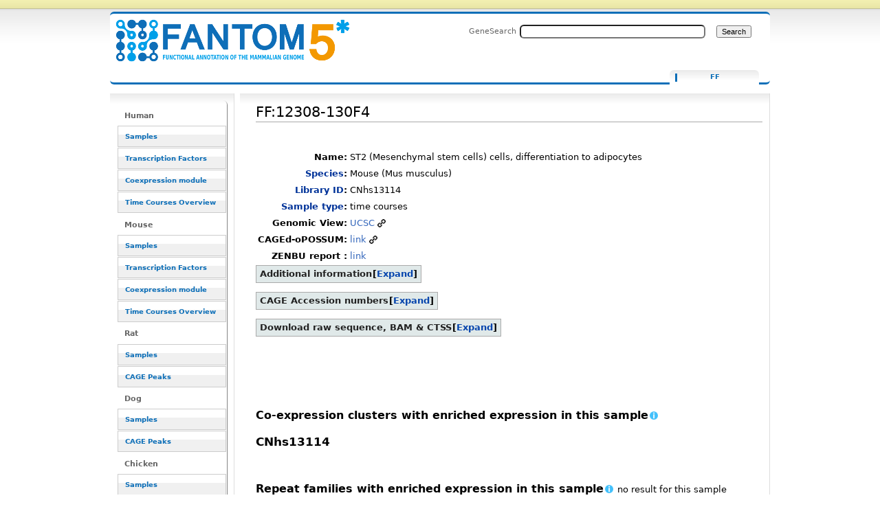

--- FILE ---
content_type: text/html; charset=UTF-8
request_url: https://fantom.gsc.riken.jp/5/sstar/FF:12308-130F4
body_size: 11007
content:
<!DOCTYPE html>
<html class="client-nojs" lang="en" dir="ltr">
<head>
<meta charset="UTF-8">
<title>FF:12308-130F4 - resource_browser</title>
<script>document.documentElement.className="client-js";RLCONF={"wgBreakFrames":false,"wgSeparatorTransformTable":["",""],"wgDigitTransformTable":["",""],"wgDefaultDateFormat":"dmy","wgMonthNames":["","January","February","March","April","May","June","July","August","September","October","November","December"],"wgRequestId":"513f147de0fdaf967d3d9c88","wgCanonicalNamespace":"FF","wgCanonicalSpecialPageName":false,"wgNamespaceNumber":3000,"wgPageName":"FF:12308-130F4","wgTitle":"12308-130F4","wgCurRevisionId":4577007,"wgRevisionId":4577007,"wgArticleId":7675,"wgIsArticle":true,"wgIsRedirect":false,"wgAction":"view","wgUserName":null,"wgUserGroups":["*"],"wgCategories":["FF Ontology","FF Samples"],"wgPageViewLanguage":"en","wgPageContentLanguage":"en","wgPageContentModel":"wikitext","wgRelevantPageName":"FF:12308-130F4","wgRelevantArticleId":7675,"wgIsProbablyEditable":false,"wgRelevantPageIsProbablyEditable":false,"wgRestrictionEdit":[],"wgRestrictionMove":[],"wgPageFormsTargetName":null,"wgPageFormsAutocompleteValues":[],"wgPageFormsAutocompleteOnAllChars":false,"wgPageFormsFieldProperties":[],"wgPageFormsCargoFields":[],"wgPageFormsDependentFields":[],"wgPageFormsCalendarValues":[],"wgPageFormsCalendarParams":[],"wgPageFormsCalendarHTML":null,"wgPageFormsGridValues":[],"wgPageFormsGridParams":[],"wgPageFormsContLangYes":null,"wgPageFormsContLangNo":null,"wgPageFormsContLangMonths":[],"wgPageFormsHeightForMinimizingInstances":800,"wgPageFormsDelayReload":false,"wgPageFormsShowOnSelect":[],"wgPageFormsScriptPath":"/5/sstar/extensions/PageForms","edgValues":null,"wgPageFormsEDSettings":null,"wgAmericanDates":false,"srfFilteredConfig":null};
RLSTATE={"site.styles":"ready","user.styles":"ready","user":"ready","user.options":"loading","ext.smw.styles":"ready","ext.smw.tooltip.styles":"ready","smw.tableprinter.datatable.styles":"ready","skins.cavendish":"ready","skins.cavendish.blue":"ready","jquery.makeCollapsible.styles":"ready","ext.srf.styles":"ready"};RLPAGEMODULES=["ext.smw.tooltip","ext.smw.styles","smw.entityexaminer","site","mediawiki.page.ready","jquery.makeCollapsible","ext.smw.purge"];</script>
<script>(RLQ=window.RLQ||[]).push(function(){mw.loader.impl(function(){return["user.options@12s5i",function($,jQuery,require,module){mw.user.tokens.set({"patrolToken":"+\\","watchToken":"+\\","csrfToken":"+\\"});
}];});});</script>
<link rel="stylesheet" href="/5/sstar/load.php?lang=en&amp;modules=ext.smw.styles%7Cext.smw.tooltip.styles%7Cext.srf.styles%7Cjquery.makeCollapsible.styles%7Cskins.cavendish%7Cskins.cavendish.blue%7Csmw.tableprinter.datatable.styles&amp;only=styles&amp;skin=cavendish">
<script async="" src="/5/sstar/load.php?lang=en&amp;modules=startup&amp;only=scripts&amp;raw=1&amp;skin=cavendish"></script>
<style>#mw-indicator-mw-helplink {display:none;}</style>
<meta name="ResourceLoaderDynamicStyles" content="">
<link rel="stylesheet" href="/5/sstar/load.php?lang=en&amp;modules=site.styles&amp;only=styles&amp;skin=cavendish">
<meta name="generator" content="MediaWiki 1.43.1">
<meta name="robots" content="max-image-preview:standard">
<meta name="format-detection" content="telephone=no">
<meta name="viewport" content="width=1120">
<link rel="alternate" type="application/rdf+xml" title="FF:12308-130F4" href="/resource_browser/index.php?title=Special:ExportRDF/FF:12308-130F4&amp;xmlmime=rdf">
<link rel="search" type="application/opensearchdescription+xml" href="/5/sstar/rest.php/v1/search" title="FANTOM5_SSTAR (en)">
<link rel="EditURI" type="application/rsd+xml" href="http://f5-webapp4.gsc.riken.jp/5/sstar/api.php?action=rsd">
<link rel="alternate" type="application/atom+xml" title="FANTOM5_SSTAR Atom feed" href="/resource_browser/index.php?title=Special:RecentChanges&amp;feed=atom">
</head>
<body class="mediawiki ltr sitedir-ltr mw-hide-empty-elt ns-3000 ns-subject page-FF_12308-130F4 rootpage-FF_12308-130F4 skin-cavendish action-view"><div id="internal"></div>
<div  id="globalWrapper" class="view cavendish-qr-code-mode-all">
	<div id="p-personal" class="portlet">
		<h5>Personal tools</h5>
		<div class="pBody">
			<ul>
						</ul>
		</div>
	</div>
	<div id="header">
		<a name="top" id="contentTop"></a>
		<h6>
				<a  class="mw-wiki-logo" style="width: 322px; height: 53px; margin-top: 10" href="/5/sstar/Main_Page" title="Main Page">FF:12308-130F4 - resource_browser</a></h6>
		<div id="p-cactions" class="portlet" role="navigation">
			<ul>
			<li id="ca-nstab-ff" class="selected mw-list-item"><a href="/5/sstar/FF:12308-130F4" title="View the subject page [c]" accesskey="c">FF</a></li><li id="ca-talk" class="new mw-list-item"><a href="/resource_browser/index.php?title=FF_talk:12308-130F4&amp;action=edit&amp;redlink=1" rel="discussion" class="new" title="Discussion about the content page (page does not exist) [t]" accesskey="t">Discussion</a></li><li id="ca-viewsource" class="mw-list-item"><a href="/resource_browser/index.php?title=FF:12308-130F4&amp;action=edit" title="This page is protected.&#10;You can view its source [e]" accesskey="e">View source</a></li><li id="ca-history" class="mw-list-item"><a href="/resource_browser/index.php?title=FF:12308-130F4&amp;action=history" title="Past revisions of this page [h]" accesskey="h">View history</a></li><li id="ca-purge" class="is-disabled mw-list-item"><a href="/resource_browser/index.php?title=FF:12308-130F4&amp;action=purge">Refresh</a></li>			</ul>
		</div>
		<div role="search" class="portlet" id="p-search"><h3 id="p-search-label" lang="en" dir="ltr"><label for="searchInput">Search</label></h3><div class="pBody" id="searchBody"><form action="/5/sstar/RB_SearchResults" id="searchform"><label for="searchInput">GeneSearch</label><input type="search" name="sq" placeholder="" aria-label="Search FANTOM5_SSTAR" autocapitalize="sentences" title="Search FANTOM5_SSTAR [ctrl-option-f]" accesskey="f" id="searchInput" autocomplete="off">  <input class="searchButton" type="submit" name="fulltext" title="Search the pages for this text" id="mw-searchButton" value="Search"></form></div></div>	</div>
	<div id="mBody">
		<div id="side">
			<div id="nav">
				<div role="navigation" class="portlet generated-sidebar" id="p-Human" aria-labelledby="p-Human-label"><h3 id="p-Human-label" lang="en" dir="ltr">Human</h3><div class="pBody"><ul lang="en" dir="ltr"><li id="n-Samples" class="mw-list-item"><a href="/5/sstar/Browse_samples">Samples</a></li><li id="n-Transcription-Factors" class="mw-list-item"><a href="/5/sstar/Browse_Transcription_Factors_hg19">Transcription Factors</a></li><li id="n-Coexpression-module" class="mw-list-item"><a href="/5/sstar/Browse_coexpression_clusters">Coexpression module</a></li><li id="n-Time-Courses-Overview" class="mw-list-item"><a href="/5/sstar/Browse_Time_Courses_hg19">Time Courses Overview</a></li></ul></div></div><div role="navigation" class="portlet generated-sidebar" id="p-Mouse" aria-labelledby="p-Mouse-label"><h3 id="p-Mouse-label" lang="en" dir="ltr">Mouse</h3><div class="pBody"><ul lang="en" dir="ltr"><li id="n-Samples" class="mw-list-item"><a href="/5/sstar/Browse_samples_mm9">Samples</a></li><li id="n-Transcription-Factors" class="mw-list-item"><a href="/5/sstar/Browse_Transcription_Factors_mm9">Transcription Factors</a></li><li id="n-Coexpression-module" class="mw-list-item"><a href="/5/sstar/Browse_MCL_coexpression_mouse">Coexpression module</a></li><li id="n-Time-Courses-Overview" class="mw-list-item"><a href="/5/sstar/Browse_Time_Courses_mm9">Time Courses Overview</a></li></ul></div></div><div role="navigation" class="portlet generated-sidebar" id="p-Rat" aria-labelledby="p-Rat-label"><h3 id="p-Rat-label" lang="en" dir="ltr">Rat</h3><div class="pBody"><ul lang="en" dir="ltr"><li id="n-Samples" class="mw-list-item"><a href="/5/sstar/Browse_samples_Rat">Samples</a></li><li id="n-CAGE-Peaks" class="mw-list-item"><a href="/5/sstar/Browse_Cage_Peaks_Rat">CAGE Peaks</a></li></ul></div></div><div role="navigation" class="portlet generated-sidebar" id="p-Dog" aria-labelledby="p-Dog-label"><h3 id="p-Dog-label" lang="en" dir="ltr">Dog</h3><div class="pBody"><ul lang="en" dir="ltr"><li id="n-Samples" class="mw-list-item"><a href="/5/sstar/Browse_samples_Dog">Samples</a></li><li id="n-CAGE-Peaks" class="mw-list-item"><a href="/5/sstar/Browse_Cage_Peaks_Dog">CAGE Peaks</a></li></ul></div></div><div role="navigation" class="portlet generated-sidebar" id="p-Chicken" aria-labelledby="p-Chicken-label"><h3 id="p-Chicken-label" lang="en" dir="ltr">Chicken</h3><div class="pBody"><ul lang="en" dir="ltr"><li id="n-Samples" class="mw-list-item"><a href="/5/sstar/Browse_samples_Chicken">Samples</a></li><li id="n-CAGE-Peaks" class="mw-list-item"><a href="/5/sstar/Browse_Cage_Peaks_Chicken">CAGE Peaks</a></li></ul></div></div><div role="navigation" class="portlet generated-sidebar" id="p-Macaque" aria-labelledby="p-Macaque-label"><h3 id="p-Macaque-label" lang="en" dir="ltr">Macaque</h3><div class="pBody"><ul lang="en" dir="ltr"><li id="n-Samples" class="mw-list-item"><a href="/5/sstar/Browse_samples_Macaque">Samples</a></li><li id="n-CAGE-Peaks" class="mw-list-item"><a href="/5/sstar/Browse_Cage_Peaks_Macaque">CAGE Peaks</a></li></ul></div></div><div role="navigation" class="portlet generated-sidebar" id="p-Cross_species" aria-labelledby="p-Cross_species-label"><h3 id="p-Cross_species-label" lang="en" dir="ltr">Cross species</h3><div class="pBody"><ul lang="en" dir="ltr"><li id="n-Cell-Type-(CL)" class="mw-list-item"><a href="/5/sstar/Cell_Ontology_terms_list">Cell Type (CL)</a></li><li id="n-Disease-(DOID)" class="mw-list-item"><a href="/5/sstar/Human_Disease_Ontology_terms_list">Disease (DOID)</a></li><li id="n-Anatomy-(UBERON)" class="mw-list-item"><a href="/5/sstar/Uber_Anatomy_Ontology_terms_list">Anatomy (UBERON)</a></li><li id="n-Novel-motifs" class="mw-list-item"><a href="/5/sstar/Browse_Novel_motifs">Novel motifs</a></li><li id="n-JASPAR-motifs" class="mw-list-item"><a href="/5/sstar/Browse_JASPAR_motifs">JASPAR motifs</a></li><li id="n-CAGEd-oPOSSUM" class="mw-list-item"><a href="/5/sstar/CAGEd_oPOSSUM">CAGEd oPOSSUM</a></li></ul></div></div><div role="navigation" class="portlet generated-sidebar" id="p-Other" aria-labelledby="p-Other-label"><h3 id="p-Other-label" lang="en" dir="ltr">Other</h3><div class="pBody"><ul lang="en" dir="ltr"><li id="n-Data-source" class="mw-list-item"><a href="/5/sstar/Data_source">Data source</a></li><li id="n-Protocols" class="mw-list-item"><a href="/5/sstar/Protocols">Protocols</a></li><li id="n-Utilities" class="mw-list-item"><a href="/5/sstar/Utilities">Utilities</a></li></ul></div></div><div role="navigation" class="portlet" id="p-tb" aria-labelledby="p-tb-label"><h3 id="p-tb-label" lang="en" dir="ltr">Tools</h3><div class="pBody"><ul lang="en" dir="ltr"><li id="t-whatlinkshere" class="mw-list-item"><a href="/5/sstar/Special:WhatLinksHere/FF:12308-130F4" title="A list of all wiki pages that link here [j]" accesskey="j">What links here</a></li><li id="t-recentchangeslinked" class="mw-list-item"><a href="/5/sstar/Special:RecentChangesLinked/FF:12308-130F4" rel="nofollow" title="Recent changes in pages linked from this page [k]" accesskey="k">Related changes</a></li><li id="t-specialpages" class="mw-list-item"><a href="/5/sstar/Special:SpecialPages" title="A list of all special pages [q]" accesskey="q">Special pages</a></li><li id="t-print" class="mw-list-item"><a href="javascript:print();" rel="alternate" title="Printable version of this page [p]" accesskey="p">Printable version</a></li><li id="t-permalink" class="mw-list-item"><a href="/resource_browser/index.php?title=FF:12308-130F4&amp;oldid=4577007" title="Permanent link to this revision of this page">Permanent link</a></li><li id="t-info" class="mw-list-item"><a href="/resource_browser/index.php?title=FF:12308-130F4&amp;action=info" title="More information about this page">Page information</a></li><li id="t-smwbrowselink" class="mw-list-item"><a href="/5/sstar/Special:Browse/:FF:12308-2D130F4" rel="search">Browse properties</a></li></ul></div></div>			</div>
		</div>
	</div><!-- end of #mBody div -->
	<div id="column-content">
		<div id="content" class="mw-body">
			<a id="top"></a>
						<div class="mw-indicators">
<div id="mw-indicator-smw-entity-examiner" class="mw-indicator"><div class="smw-entity-examiner smw-indicator-vertical-bar-loader" data-subject="12308-130F4#3000##" data-dir="ltr" data-uselang="" title="Running an examiner in the background"></div></div>
</div>
			<h1 id="firstHeading" class="firstHeading" lang="en"><span class="mw-page-title-namespace">FF</span><span class="mw-page-title-separator">:</span><span class="mw-page-title-main">12308-130F4</span></h1>
			<div id="bodyContent" class="mw-body-content">
				<h3 id="siteSub">From FANTOM5_SSTAR</h3>
				<div id="contentSub"><div id="mw-content-subtitle"></div></div>
												<div id="jump-to-nav" class="mw-jump">Jump to: <a href="#column-one">navigation</a>, <a href="#searchInput">search</a></div>
				<!-- start content -->
				<div id="mw-content-text" class="mw-body-content"><div class="mw-content-ltr mw-parser-output" lang="en" dir="ltr"><p><script type="text/javascript" src="/5/sstar/rb_js/jquery-1.7.1.min.js">
<div id="loader" class="hiddeable" style="display:none; position: fixed; top: 0; right: 0; width: 100%; height: 100%; z-index: 1; background: transparent;">
</div>
<script type="text/javascript">
//var image=sprites.gif optional
var cSpeed=10;
	var cWidth=55;
	var cHeight=55;
	var cTotalFrames=18;
	var cFrameWidth=55;
	var cImageSrc='/resource_browser/images/LoaderGifs/sprites.gif'; //default but optional with Template 
	
	var cImageTimeout=false;
	var cIndex=0;
	var cXpos=0;
	var cPreloaderTimeout=false;
	var SECONDS_BETWEEN_FRAMES=0;

	function startAnimation(){
		
		document.getElementById('loader').style.backgroundImage='url('+cImageSrc+')';
		document.getElementById('loader').style.width=cWidth+'px';
		document.getElementById('loader').style.height=cHeight+'px';
		
		//FPS = Math.round(100/(maxSpeed+2-speed));
		FPS = Math.round(100/cSpeed);
		SECONDS_BETWEEN_FRAMES = 1 / FPS;
		
		cPreloaderTimeout=setTimeout('continueAnimation()', SECONDS_BETWEEN_FRAMES/1000);
		
	}
	
	function continueAnimation(){
		
		cXpos += cFrameWidth;
		//increase the index so we know which frame of our animation we are currently on
		cIndex += 1;
		 
		//if our cIndex is higher than our total number of frames, we're at the end and should restart
		if (cIndex >= cTotalFrames) {
			cXpos =0;
			cIndex=0;
		}
		
		if(document.getElementById('loader'))
			document.getElementById('loader').style.backgroundPosition=(-cXpos)+'px 0';
		
		cPreloaderTimeout=setTimeout('continueAnimation()', SECONDS_BETWEEN_FRAMES*1000);
	}
	
	function stopAnimation(){//stops animation
		clearTimeout(cPreloaderTimeout);
		cPreloaderTimeout=false;
	}
	
	function imageLoader(s, fun)//Pre-loads the sprites image
	{
		clearTimeout(cImageTimeout);
		cImageTimeout=0;
		genImage = new Image();
		genImage.onload=function (){cImageTimeout=setTimeout(fun, 0)};
		genImage.onerror=new Function('alert(\'Could not load the image\')');
		genImage.src=s;
	}
	
	//The following code starts the animation
	new imageLoader(cImageSrc, 'startAnimation()');

$(document).ready(function() {

//var loading_image="sprites.gif";



$(document).on("click", "a", function() {
    //this == the link that was clicked
    var href = $(this).attr("href");
    if(href!=null){
    var url=String(href);
    if(String(href).indexOf("resource_browser")!=-1){
       if(String(href).length>2){
               toggle_visibility('loader');
    
       }else{
       }
    }else{
    }
}else{
}
});


function toggle_visibility(id) {
        var thelist = $('.hiddeable');
    	for (var i = 0; i < thelist.length; i++) {
    		thelist[i].style.display = 'none';
    	}
    	var e = $('#loader')[0];
    	if(e.style.display == 'block') {
    		e.style.display = 'none';
    	} else {
    		e.style.display = 'block';
    	}
    }
});
</script>

<style type="text/css" title="currentStyle">
		@import "/5/sstar/rb_js/html5button/datatables.css";
</style>
<script type="text/javascript" src="/5/sstar/rb_js/jquery-1.7.1.min.js"></script>
<script type="text/javascript" src="/5/sstar/rb_js/html5button/datatables.js"></script>
<script type="text/javascript" src="/5/sstar/rb_js/custom/expoconvert.js"></script>


</p>
<p><br />
</p><table>
<tbody><tr><th scope="row" align="right">Name:</th><td>ST2 (Mesenchymal stem cells) cells, differentiation to adipocytes</td></tr>
<tr><th scope="row" align="right"><a href="/5/sstar/Property:Sample_species" title="Property:Sample species">Species</a>:</th><td>Mouse (Mus musculus)</td></tr>
<tr><th scope="row" align="right"><a href="/5/sstar/Property:Library_accession_number" title="Property:Library accession number">Library ID</a>:</th><td>CNhs13114</td></tr>
<tr><th scope="row" align="right"><a href="/5/sstar/Property:Sample_category" title="Property:Sample category">Sample type</a>:</th><td>time courses</td></tr>
<tr><th scope="row" align="right">Genomic View:</th><td> <a target="_blank" rel="nofollow noreferrer noopener" class="external text" href="http://genome.ucsc.edu/cgi-bin/hgTracks?db=mm9&amp;tsCurTab=advancedTab&amp;hgt_tsPage=&amp;hgt_tSearch=search&amp;tsName=12308-130F4">UCSC</a></td></tr>

<tr><th scope="row" align="right">CAGEd-oPOSSUM:</th><td><a target="_blank" rel="nofollow noreferrer noopener" class="external text" href="http://cagedop.cmmt.ubc.ca/CAGEd_oPOSSUM/results/precomputed/mouse/FF:12308-130F4/results.html">link</a>  </td></tr><tr><th scope="row" align="right">ZENBU report&#160;:</th><td><span class="plainlinks"><a target="_blank" rel="nofollow noreferrer noopener" class="external text" href="https://fantom.gsc.riken.jp/zenbu/reports/#miRNA_expression_atlas_mouse;search_select_hide=table111:12308-130F4;search_select_hide=table117:12308-130F4">link</a></span> </td></tr> </tbody></table>
<table class="wikitable mw-collapsible mw-collapsed" style="width:auto">
<tbody><tr>
<th>Additional information
</th></tr>
<tr>
<td><div style="width:50%; float:left;">Sample information<table cellspacing="0" border="1">
<tbody><tr><th>strain</th><td>NA</td></tr>
<tr><th>tissue</th><td>bone marrow</td></tr>
<tr><th>dev stage</th><td>NA</td></tr>
<tr><th>sex</th><td>NA</td></tr>
<tr><th>age</th><td>NA</td></tr>
<tr><th>cell type</th><td>mesenchymal stem cell</td></tr>
<tr><th>cell line</th><td>ST2</td></tr>
<tr><th>company</th><td>NA</td></tr>
<tr><th>collaboration</th><td>Yasushi Okazaki (Saitama medical college)</td></tr>
<tr><th style="background-color: #4169e1;">External link for information</th><td style="background-color: #f0f8ff;">[{{{sample_info_link}}} {{{sample_info_link}}}]</td></tr></tbody></table></div>
<div style="width:50%; float:left;">
RNA information<table cellspacing="0" border="1">
<tbody><tr><th>lot number</th><td>NA</td></tr>
<tr><th>catalog number</th><td>NA</td></tr>
<tr><th>sample type</th><td>NA</td></tr>
<tr><th>extraction protocol <span style="background-color:white"><a href="/5/sstar/Protocols:RNA_extraction" title="Protocols:RNA extraction">(Details)</a></span></th><td>NA</td></tr></tbody></table></div>
</td></tr></tbody></table>
<p class="mw-empty-elt">
</p>
<table class="wikitable mw-outercollapse mw-collapsible mw-collapsed">
<tbody><tr>
<th>CAGE Accession numbers
</th></tr>
<tr>
<td><table cellspacing="0" border="1"><tbody><tr><th>Method</th><th></th><th>Sample accession id</th></tr>
<tr><td><b>CAGE</b>&#160;</td><td> </td><td><a target="_blank" rel="nofollow noreferrer noopener" class="external text" href="https://ddbj.nig.ac.jp/resource/biosample/SAMD00021267">SAMD00021267</a></td></tr><tr class="mw-empty-elt"> </tr></tbody></table>
<table class="wikitable mw-collapsible mw-innercollapse" style="width:auto">
<tbody><tr>
<th>Library accession numbers
</th></tr>
<tr>
<td><p class="mw-empty-elt">
</p><table cellspacing="0" border="1"><tbody><tr><th>Library id</th><th></th><th>Method</th><th></th><th>Exp. accession id</th><th></th><th>Run accession id</th></tr>

<tr><td>CNhs13114</td><td></td><td> CAGE</td><td></td><td> <a target="_blank" rel="nofollow noreferrer noopener" class="external text" href="https://ddbj.nig.ac.jp/resource/sra-experiment/DRX023858">DRX023858</a></td><td></td><td> <a target="_blank" rel="nofollow noreferrer noopener" class="external text" href="https://ddbj.nig.ac.jp/resource/sra-run/DRR026257">DRR026257</a></td></tr>
</tbody></table>
<table class="wikitable mw-collapsible mw-innercollapse" style="width:auto">
<tbody><tr>
<th>Accession ID Mm9
</th></tr>
<tr>
<td><p class="mw-empty-elt">
</p><table cellspacing="0" border="1"><tbody><tr><th>Library id</th><th></th><th>BAM</th><th></th><th>CTSS</th></tr>

<tr><td>CNhs13114</td><td></td><td> DRZ005509</td><td></td><td> DRZ006295</td></tr>
</tbody></table>
</td></tr></tbody></table>
<table class="wikitable mw-collapsible mw-innercollapse" style="width:auto;">
<tbody><tr>
<th>Accession ID Mm10
</th></tr>
<tr>
<td><p class="mw-empty-elt">
</p><table cellspacing="0" border="1"><tbody><tr><th>Library id</th><th></th><th>BAM</th><th></th><th>CTSS</th></tr>

<tr><td>CNhs13114</td><td></td><td> DRZ010124</td><td></td><td> DRZ010788</td></tr>
</tbody></table>
</td></tr></tbody></table>
</td></tr></tbody></table>
</td></tr></tbody></table>
<table class="wikitable mw-outercollapse mw-collapsible mw-collapsed" style="width:auto">
<tbody><tr>
<th>Download raw sequence, BAM &amp; CTSS
</th></tr>
<tr>
<td>
<table class="wikitable mw-collapsible mw-innercollapse" style="width:auto">
<tbody><tr>
<th>Mm9
</th></tr>
<tr>
<td><table cellspacing="0" border="1"><tbody><tr><th>Fasta</th><th>BAM</th><th>CTSS</th></tr><tr><td><a target="_blank" rel="nofollow noreferrer noopener" class="external text" href="http://fantom.gsc.riken.jp/5/datafiles/latest/basic/mouse.timecourse.hCAGE/ST2%2520%2528Mesenchymal%2520stem%2520cells%2529%2520cells%252c%2520differentiation%2520to%2520adipocytes%252c%252000hr15min%252c%2520biol_rep1%2520%2528015mA1%2529.CNhs13114.12308-130F4.mm9.nobarcode.rdna.fa.gz">download</a></td><td><a target="_blank" rel="nofollow noreferrer noopener" class="external text" href="http://fantom.gsc.riken.jp/5/datafiles/latest/basic/mouse.timecourse.hCAGE/ST2%2520%2528Mesenchymal%2520stem%2520cells%2529%2520cells%252c%2520differentiation%2520to%2520adipocytes%252c%252000hr15min%252c%2520biol_rep1%2520%2528015mA1%2529.CNhs13114.12308-130F4.mm9.nobarcode.bam">download</a></td><td><a target="_blank" rel="nofollow noreferrer noopener" class="external text" href="http://fantom.gsc.riken.jp/5/datafiles/latest/basic/mouse.timecourse.hCAGE/ST2%2520%2528Mesenchymal%2520stem%2520cells%2529%2520cells%252c%2520differentiation%2520to%2520adipocytes%252c%252000hr15min%252c%2520biol_rep1%2520%2528015mA1%2529.CNhs13114.12308-130F4.mm9.ctss.bed.gz">donwload</a></td></tr></tbody></table>
</td></tr></tbody></table>
<table class="wikitable mw-collapsible mw-innercollapse" style="width:auto">
<tbody><tr>
<th>Mm10
</th></tr>
<tr>
<td><table cellspacing="0" border="1"><tbody><tr><th>BAM</th><th>CTSS</th></tr><tr><td><a target="_blank" rel="nofollow noreferrer noopener" class="external text" href="http://fantom.gsc.riken.jp/5/datafiles/reprocessed/mm10_latest/basic/mouse.timecourse.hCAGE/ST2%2520%2528Mesenchymal%2520stem%2520cells%2529%2520cells%252c%2520differentiation%2520to%2520adipocytes%252c%252000hr15min%252c%2520biol_rep1%2520%2528015mA1%2529.CNhs13114.12308-130F4.mm10.nobarcode.bam">download</a></td><td><a target="_blank" rel="nofollow noreferrer noopener" class="external text" href="http://fantom.gsc.riken.jp/5/datafiles/reprocessed/mm10_latest/basic/mouse.timecourse.hCAGE/ST2%2520%2528Mesenchymal%2520stem%2520cells%2529%2520cells%252c%2520differentiation%2520to%2520adipocytes%252c%252000hr15min%252c%2520biol_rep1%2520%2528015mA1%2529.CNhs13114.12308-130F4.mm10.nobarcode.ctss.bed.gz">donwload</a></td></tr></tbody></table>
</td></tr></tbody></table>
</td></tr></tbody></table>
<p><br />
</p><p><br />
</p>
<p><br /><br /><font size="3"><b>Co-expression clusters with enriched expression in this sample</b></font><span class="smw-highlighter" data-type="6" data-state="persistent" data-title="Information" title="Ranked list of co-expression cluster expression in this sample relative to the median expression in the FANTOM5 collection is shown. Value is log10 transformed. Analyst:NA link to dataset.data"><span class="smwtticon info"></span><span class="smwttcontent">Ranked list of co-expression cluster expression in this sample relative to the median expression in the FANTOM5 collection is shown. Value is log10 transformed. &lt;br&gt;Analyst:NA &lt;br&gt;&lt;br&gt;link to dataset.&lt;br&gt;<a target="_blank" rel="nofollow noreferrer noopener" class="external text" href="//fantom.gsc.riken.jp/5/datafiles/phase1.1/extra/Co-expression_clusters">data</a></span></span><script type="text/javascript">
$(document).ready(function() {

    if($('.relative-exp-of-coexp')[0]){
        $('.relative-exp-of-coexp').DataTable({
          dom: 'Blfrtip',
          buttons: ['copyHtml5', 'excelHtml5', 'csvHtml5', 'pdfHtml5'],
          lengthMenu: [[10, 50, -1], [10, 50, "All"]],
          columnDefs: [{ targets: [0], visible: true},{ targets: [0], visible: true}],
           columns:[
                 {title:"MCL coexpression id", visible:true},
                 {title:"Coexpression_dpi_cluster_scores_median_value", visible:true}
          ],
          order: [[ 1, 'desc' ]]
        });
}
});
</script></p><h3><span class="mw-headline" id="CNhs13114">CNhs13114</span></h3>
<p><br /><br />
<font size="3"><b>Repeat families with enriched expression in this sample</b></font><span class="nowrap"><span class="smw-highlighter" data-type="6" data-state="persistent" data-title="Information" title="Summary:Ranked list of repeat family expression in this sample relative tothe median expression in the FANTOM5 collection is shown. Value is log10transformed.Analyst:NAlink to dataset.data"><span class="smwtticon info"></span><span class="smwttcontent">&lt;b&gt;Summary:&lt;/b&gt;Ranked list of repeat family expression in this sample relative tothe median expression in the FANTOM5 collection is shown. Value is log10transformed.&lt;br&gt;&lt;b&gt;Analyst:&lt;/b&gt;NA&lt;br&gt;&lt;br&gt;link to dataset.&lt;br&gt;<a target="_blank" rel="nofollow noreferrer noopener" class="external text" href="//fantom.gsc.riken.jp/5/datafiles/phase1.1/extra/Repeat_expression">data</a></span></span></span>
no result for this sample
</p><p><br />
<font size="3"><b>TFBS(DNA)motifs over-represented in proximal region of promoters active in this sample</b></font>
</p>
<hr />
<p><font size="3"><b>JASPAR motifs</b></font><span class="smw-highlighter" data-type="6" data-state="persistent" data-title="Information" title="Summary:Association of JASPAR motif to the promoter expression in thissample. Pearsons correlation between the number of TFBSs estimated byusing the position-weight matrix for each promoter and its expression isexpressed as Z-score by taking the ones based on random position-weightmatrix, and the tail probability of the normal distribution correspondingto the Z-score is taken as the resulting P-value. Lower P-value indicatesmore (non-random) association of the motif to promoter expressionAnalyst: Michiel de Hoon link to dataset.data"><span class="smwtticon info"></span><span class="smwttcontent">&lt;b&gt;Summary:&lt;/b&gt;Association of JASPAR motif to the promoter expression in thissample. Pearson's correlation between the number of TFBSs estimated byusing the position-weight matrix for each promoter and its expression isexpressed as Z-score by taking the ones based on random position-weightmatrix, and the tail probability of the normal distribution correspondingto the Z-score is taken as the resulting P-value. Lower P-value indicatesmore (non-random) association of the motif to promoter expression&lt;br&gt;&lt;b&gt;Analyst:&lt;/b&gt; Michiel de Hoon &lt;br&gt;&lt;br&gt;&lt;br&gt;link to dataset.&lt;br&gt;<a target="_blank" rel="nofollow noreferrer noopener" class="external text" href="//fantom.gsc.riken.jp/5/datafiles/phase1.1/extra/Motifs/jaspar_Significance_of_the_correlation_with_CAGE_expression">data</a></span></span><br />
library id: CNhs13114<span id="related_jaspar_table_export_tool"></span>This sample isn't target for the analysis
<br /><br />
<font size="3"><b>FANTOM5 phase1 novel unique motifs</b></font><span class="smw-highlighter" data-type="6" data-state="persistent" data-title="Information" title="Summary:Association of the 169 novel and unique motifs discovered in FANTOM5 phase1 in this sample. Among the de-novo motifs discovered by DMF, HOMER,ChIPMunk, and ScanAll, only novel motifs are selected after comparison with known motif sets, and their clustering based on MACRO-APE resulted in169 novel and unique motifs. Their association to the promoter expression is evaluated in the same way to the JASPAR motif aboveAnalyst: Michiel de Hoon link to dataset.data"><span class="smwtticon info"></span><span class="smwttcontent">&lt;b&gt;Summary:&lt;/b&gt;Association of the 169 novel and unique motifs discovered in FANTOM5 phase1 in this sample. Among the de-novo motifs discovered by DMF, HOMER,ChIPMunk, and ScanAll, only novel motifs are selected after comparison with known motif sets, and their clustering based on MACRO-APE resulted in169 novel and unique motifs. Their association to the promoter expression is evaluated in the same way to the JASPAR motif above&lt;br&gt;&lt;b&gt;Analyst:&lt;/b&gt; Michiel de Hoon &lt;br&gt;&lt;br&gt;&lt;br&gt;link to dataset.&lt;br&gt;<a target="_blank" rel="nofollow noreferrer noopener" class="external text" href="//fantom.gsc.riken.jp/5/datafiles/phase1.1/extra/Motifs/novel_Significance_of_the_correlation_with_CAGE_expression">data</a></span></span><br />
library id: CNhs13114<span id="related_novel_table_export_tool"></span>This sample isn't target for the analysis
<br /><br />
<font size="3"><b>de novo motifs identified by HOMER in promoters active in this sample</b></font><span class="smw-highlighter" data-type="6" data-state="persistent" data-title="Information" title="Summary:The result of HOMER in this sample is shown.Analyst:NA"><span class="smwtticon info"></span><span class="smwttcontent">&lt;b&gt;Summary:&lt;/b&gt;The result of HOMER in this sample is shown.&lt;br&gt;&lt;b&gt;Analyst:&lt;/b&gt;NA &lt;br&gt;</span></span>
library id: CNhs13114<br />

<script type="text/javascript">
$(document).ready(function() {
    if($('.jaspar_motif_pval')[0]){
        $('.jaspar_motif_pval').DataTable({
          dom: 'Blfrtip',
          buttons: ['copyHtml5', 'excelHtml5', 'csvHtml5', 'pdfHtml5'],
          lengthMenu: [[5, 50, -1], [5, 50, "All"]],
          columnDefs: [
            { targets: 0, orderable: false},
            { targets: 1, orderable: false, width: "50pt", className: "bgwhite"}
          ],
          columns: [
            { title: "Jaspar motif" },
            { title: "Logo",
              render: function ( data, type, row, meta ) {
		return "<img src=\"/5/sstar/seqlogo/jaspar/" +  $(row[0]).text() + ".png\" width =\"80\" height = \"20\">";
              }
            },
            { title: "p-value",
              render: function ( data, type, row, meta ) {
                var num=row[2];
		return exp_converter(num,2,"e");
              }
            }
          ],
          order: [[ 2, 'asc' ]]
        });

    }
});
</script>

</p><p>
<script type="text/javascript">
$(document).ready(function() {
    if($('.novel_motif_pval')[0]){

	$('.novel_motif_pval').DataTable({
              dom: 'Blfrtip',
              buttons: ['copyHtml5', 'excelHtml5', 'csvHtml5', 'pdfHtml5'],
              lengthMenu: [[5, 50, -1], [5, 50, "All"]],
              columnDefs: [
                { targets: 0, orderable: false},
                { targets: 1, orderable: false, width: "50pt", className: "bgwhite"}
              ],
              columns: [
                { title: "Novel motif" },
                { title: "Logo",
              render: function ( data, type, row, meta ) {
		return "<img src=\"/5/sstar/seqlogo/novel/" +  $(row[0]).text() + ".png\" width =\"80\" height = \"20\">";
              }
            },
            { title: "p-value",
              render: function ( data, type, row, meta ) {
                var num=row[2];
		return exp_converter(num,2,"e");
              }
            }
          ],
          order: [[ 2, 'asc' ]]
	});

    }
});
</script>

</p><p>
<style type="text/css">
.white { background-color: white}
table.homer-table td { padding: 1px }
</style>
<script type="text/javascript" language="javascript" src="/5/sstar/rb_js/datatables/media/js/dataTables.Percentage.js"></script>

<br />
<font size="3"><b>FANTOM5 (FF) ontology </b></font>
</p>
<hr />
<p><font size="3"><b>Direct parent terms</b></font>
</p>
<div style="width:25%; float:left;">
<p><b>is_a relathionship</b><br /><a href="/5/sstar/EFO:0002091" title="EFO:0002091">EFO:0002091  biological replicate</a><br /><a href="/5/sstar/FF:0000458" title="FF:0000458">FF:0000458  mouse ST2 Mesenchymal stem cells, cells 15 min  after adipogenic induction sample</a>
</p>
</div>
<p><br />
</p>
<div style="clear:both;"></div>
<p><font size="3"><b>Ancestor terms (non development)</b></font><span class="smw-highlighter" data-type="6" data-state="persistent" data-title="Information" title="Summary:Connected ontology terms with is_a, part_of or located_in relationship Analyst: Hideya Kawajilink to source datadata"><span class="smwtticon info"></span><span class="smwttcontent">&lt;b&gt;Summary:&lt;/b&gt;Connected ontology terms with is_a, part_of or located_in relationship   &lt;br&gt;&lt;b&gt;Analyst:&lt;/b&gt; Hideya Kawaji&lt;br&gt;&lt;br&gt;link to source data&lt;br&gt;<a target="_blank" rel="nofollow noreferrer noopener" class="external text" href="//fantom.gsc.riken.jp/5/datafiles/phase1.1/extra/Ontology/ontology_mapping/">data</a></span></span><br />
</p>
<div style="width:25%; float:left;">
<p><b>CL: Cell type</b><br />
<span class="smw-format list-format"><span class="smw-row"><span class="smw-field"><span class="smw-value"><a href="/5/sstar/0000000" title="0000000">0000000</a></span></span> (<span class="smw-field"><span class="smw-value">cell</span></span>)</span>, <span class="smw-row"><span class="smw-field"><span class="smw-value"><a href="/5/sstar/CL:0000000" title="CL:0000000">0000000</a></span></span> (<span class="smw-field"><span class="smw-value">cell</span></span>)</span></span><br /><span class="smw-format list-format"><span class="smw-row"><span class="smw-field"><span class="smw-value"><a href="/5/sstar/CL:0000003" title="CL:0000003">0000003</a></span></span> (<span class="smw-field"><span class="smw-value">native cell</span></span>)</span></span><br /><span class="smw-format list-format"><span class="smw-row"><span class="smw-field"><span class="smw-value"><a href="/5/sstar/CL:0000723" title="CL:0000723">0000723</a></span></span> (<span class="smw-field"><span class="smw-value">somatic stem cell</span></span>)</span></span><br /><span class="smw-format list-format"><span class="smw-row"><span class="smw-field"><span class="smw-value"><a href="/5/sstar/CL:0000048" title="CL:0000048">0000048</a></span></span> (<span class="smw-field"><span class="smw-value">multi fate stem cell</span></span>)</span></span><br /><span class="smw-format list-format"><span class="smw-row"><span class="smw-field"><span class="smw-value"><a href="/5/sstar/CL:0000548" title="CL:0000548">0000548</a></span></span> (<span class="smw-field"><span class="smw-value">animal cell</span></span>)</span></span><br /><span class="smw-format list-format"><span class="smw-row"><span class="smw-field"><span class="smw-value"><a href="/5/sstar/CL:0002320" title="CL:0002320">0002320</a></span></span> (<span class="smw-field"><span class="smw-value">connective tissue cell</span></span>)</span></span><br /><span class="smw-format list-format"><span class="smw-row"><span class="smw-field"><span class="smw-value"><a href="/5/sstar/CL:0002371" title="CL:0002371">0002371</a></span></span> (<span class="smw-field"><span class="smw-value">somatic cell</span></span>)</span></span><br /><span class="smw-format list-format"><span class="smw-row"><span class="smw-field"><span class="smw-value"><a href="/5/sstar/CL:0000219" title="CL:0000219">0000219</a></span></span> (<span class="smw-field"><span class="smw-value">motile cell</span></span>)</span></span><br /><span class="smw-format list-format"><span class="smw-row"><span class="smw-field"><span class="smw-value"><a href="/5/sstar/CL:0000134" title="CL:0000134">0000134</a></span></span> (<span class="smw-field"><span class="smw-value">mesenchymal cell</span></span>)</span></span><br /><span class="smw-format list-format"><span class="smw-row"><span class="smw-field"><span class="smw-value"><a href="/5/sstar/CL:0000255" title="CL:0000255">0000255</a></span></span> (<span class="smw-field"><span class="smw-value">eukaryotic cell</span></span>)</span></span><br /><span class="smw-format list-format"><span class="smw-row"><span class="smw-field"><span class="smw-value"><a href="/5/sstar/CL:0000034" title="CL:0000034">0000034</a></span></span> (<span class="smw-field"><span class="smw-value">stem cell</span></span>)</span></span>
</p>
</div><div style="width:25%; float:left;">
<p><b>UBERON: Anatomy</b><br />
<span class="smw-format list-format"><span class="smw-row"><span class="smw-field"><span class="smw-value"><a href="/5/sstar/UBERON:0002384" title="UBERON:0002384">0002384</a></span></span> (<span class="smw-field"><span class="smw-value">connective tissue</span></span>)</span></span><br /><span class="smw-format list-format"><span class="smw-row"><span class="smw-field"><span class="smw-value"><a href="/5/sstar/UBERON:0000479" title="UBERON:0000479">0000479</a></span></span> (<span class="smw-field"><span class="smw-value">tissue</span></span>)</span></span><br /><span class="smw-format list-format"><span class="smw-row"><span class="smw-field"><span class="smw-value"><a href="/5/sstar/UBERON:0000061" title="UBERON:0000061">0000061</a></span></span> (<span class="smw-field"><span class="smw-value">anatomical structure</span></span>)</span></span><br /><span class="smw-format list-format"><span class="smw-row"><span class="smw-field"><span class="smw-value"><a href="/5/sstar/UBERON:0000465" title="UBERON:0000465">0000465</a></span></span> (<span class="smw-field"><span class="smw-value">material anatomical entity</span></span>)</span></span><br /><span class="smw-format list-format"><span class="smw-row"><span class="smw-field"><span class="smw-value"><a href="/5/sstar/UBERON:0001062" title="UBERON:0001062">0001062</a></span></span> (<span class="smw-field"><span class="smw-value">anatomical entity</span></span>)</span></span>
</p>
</div><div style="width:25%; float:left;">
<p><b>FF: FANTOM5</b><br />
<span class="smw-format list-format"><span class="smw-row"><span class="smw-field"><span class="smw-value"><a href="/5/sstar/FF:0000102" title="FF:0000102">0000102</a></span></span> (<span class="smw-field"><span class="smw-value">sample by type</span></span>)</span></span><br /><span class="smw-format list-format"><span class="smw-row"><span class="smw-field"><span class="smw-value"><a href="/5/sstar/FF:0000003" title="FF:0000003">0000003</a></span></span> (<span class="smw-field"><span class="smw-value">cell line sample</span></span>)</span></span><br /><span class="smw-format list-format"><span class="smw-row"><span class="smw-field"><span class="smw-value"><a href="/5/sstar/FF:0000101" title="FF:0000101">0000101</a></span></span> (<span class="smw-field"><span class="smw-value">sample by species</span></span>)</span></span><br /><span class="smw-format list-format"><span class="smw-row"><span class="smw-field"><span class="smw-value"><a href="/5/sstar/FF:0000103" title="FF:0000103">0000103</a></span></span> (<span class="smw-field"><span class="smw-value">mouse sample</span></span>)</span></span><br /><span class="smw-format list-format"><span class="smw-row"><span class="smw-field"><span class="smw-value"><a href="/5/sstar/FF:0000001" title="FF:0000001">0000001</a></span></span> (<span class="smw-field"><span class="smw-value">sample</span></span>)</span></span><br /><span class="smw-format list-format"><span class="smw-row"><span class="smw-field"><span class="smw-value"><a href="/5/sstar/FF:0000350" title="FF:0000350">0000350</a></span></span> (<span class="smw-field"><span class="smw-value">experimentally modified sample</span></span>)</span></span><br /><span class="smw-format list-format"><span class="smw-row"><span class="smw-field"><span class="smw-value"><a href="/5/sstar/FF:0000345" title="FF:0000345">0000345</a></span></span> (<span class="smw-field"><span class="smw-value">15 minutes sample</span></span>)</span></span><br /><span class="smw-format list-format"><span class="smw-row"><span class="smw-field"><span class="smw-value"><a href="/5/sstar/FF:0000329" title="FF:0000329">0000329</a></span></span> (<span class="smw-field"><span class="smw-value">adipogenic induction sample</span></span>)</span></span><br /><span class="smw-format list-format"><span class="smw-row"><span class="smw-field"><span class="smw-value"><a href="/5/sstar/FF:0000404" title="FF:0000404">0000404</a></span></span> (<span class="smw-field"><span class="smw-value">mouse mesenchymal stem cell line: ST2 sample</span></span>)</span></span><br /><span class="smw-format list-format"><span class="smw-row"><span class="smw-field"><span class="smw-value"><a href="/5/sstar/FF:0000458" title="FF:0000458">0000458</a></span></span> (<span class="smw-field"><span class="smw-value">mouse ST2 Mesenchymal stem cells, cells 15 min  after adipogenic induction sample</span></span>)</span></span>
</p>
</div>
<div style="clear:both;"></div>
<p><font size="3"><b>Ancestor terms (development)</b></font><span class="smw-highlighter" data-type="6" data-state="persistent" data-title="Information" title="Summary:Connected ontology terms with develops_from, derives_from or preceded_by relationship Analyst: Hideya Kawaji link to source datadata"><span class="smwtticon info"></span><span class="smwttcontent">&lt;b&gt;Summary:&lt;/b&gt;Connected ontology terms with develops_from, derives_from or preceded_by relationship &lt;br&gt;&lt;b&gt;Analyst:&lt;/b&gt; Hideya Kawaji &lt;br&gt;&lt;br&gt;link to source data&lt;br&gt;<a target="_blank" rel="nofollow noreferrer noopener" class="external text" href="//fantom.gsc.riken.jp/5/datafiles/phase1.1/extra/Ontology/ontology_mapping/">data</a></span></span>
<br />
<a href="/5/sstar/CL:0000134" title="CL:0000134">CL:0000134</a> (mesenchymal cell)
<br /><br />

</p><p>
<script type="text/javascript">
$(document).ready(function() {
    if($('.homer-table')[0]){
        var homer_denovo_table2 = $('.homer-table').DataTable({
                        dom: 'Blfrtip',
                        buttons: ['copyHtml5', 'excelHtml5', 'csvHtml5', 'pdfHtml5'],
                        lengthMenu: [[5, 50, -1], [5, 50, "All"]],
			scrollCollapse: true,
                        columnDefs: [
                            { targets: 0, orderable: false},
                            { targets: 1, orderable: false},
                            { targets: 2, width: "100pt", "type": "numeric"},
                            { targets: 3, orderable: false, type: "percent"},
                            { targets: 4, orderable: false, type: "percent"},
                            { targets: 5, orderable: false}
                        ]
        });

    }
});
</script>

</p>
<!-- 
NewPP limit report
Cached time: 20260123205551
Cache expiry: 604800
Reduced expiry: false
Complications: []
[SMW] In‐text annotation parser time: 0.002 seconds
CPU time usage: 0.377 seconds
Real time usage: 0.490 seconds
Preprocessor visited node count: 1905/1000000
Post‐expand include size: 78732/163840000 bytes
Template argument size: 8675/163840000 bytes
Highest expansion depth: 10/100
Expensive parser function count: 2/100
Unstrip recursion depth: 0/20
Unstrip post‐expand size: 7023/5000000 bytes
ExtLoops count: 13/5000
-->
<!--
Transclusion expansion time report (%,ms,calls,template)
100.00%  444.150      1 Template:F5samples
100.00%  444.150      1 -total
  4.98%   22.116      1 Template:DRAAccessionNumbers
  1.58%    7.038      1 Template:FastaBamfileCTSS
  1.08%    4.790      1 Template:Nowrap
  1.03%    4.588      2 Template:FastaBamCTSSTable
  0.83%    3.684     10 Template:Fontsize
  0.75%    3.329      1 Template:Loading
-->

<!-- Saved in parser cache with key resource_browser:pcache:idhash:7675-0!dateformat=default and timestamp 20260123205551 and revision id 4577007. Rendering was triggered because: page-view
 -->
</div></div><div class="printfooter">
Retrieved from "<a dir="ltr" href="http://f5-webapp4.gsc.riken.jp/resource_browser/index.php?title=FF:12308-130F4&amp;oldid=4577007">http://f5-webapp4.gsc.riken.jp/resource_browser/index.php?title=FF:12308-130F4&amp;oldid=4577007</a>"</div>
<div id="catlinks" class="catlinks" data-mw="interface"><div id="mw-normal-catlinks" class="mw-normal-catlinks"><a href="/5/sstar/Special:Categories" title="Special:Categories">Categories</a>: <ul><li><a href="/resource_browser/index.php?title=Category:FF_Ontology&amp;action=edit&amp;redlink=1" class="new" title="Category:FF Ontology (page does not exist)">FF Ontology</a></li><li><a href="/resource_browser/index.php?title=Category:FF_Samples&amp;action=edit&amp;redlink=1" class="new" title="Category:FF Samples (page does not exist)">FF Samples</a></li></ul></div></div>				<!-- end content -->
							</div>
		</div><!-- end of #content div -->
	</div>
</div><!-- end of #globalWrapper div -->
<div class="visualClear"></div>
<div id="footer" role="contentinfo">
	<table>
		<tr>
			<td rowspan="2" class="f-iconsection">
						</td>
			<td align="center">
				<ul id="f-list">
					<li id="f-lastmod"> </li>
					<li id="f-about"><a href="/5/sstar/FANTOM5_SSTAR:About">FAQ</a></li>
				</ul>
			</td>
			<td rowspan="2" class="f-iconsection">
										<div id="f-poweredbyico"><a href="http://www.riken.jp/en/" class="cdx-button cdx-button--fake-button cdx-button--size-large cdx-button--fake-button--enabled" target="_blank"><img src="https://fantom.gsc.riken.jp/4/imgs/riken_logo.gif" alt="Hosted by RIKEN DGT" height="41" width="27" loading="lazy"></a></div>
							</td>
		</tr>
		<tr>
			<td>
				<div id="skin-info">
					Mozilla Cavendish skin<br /><a target="_blank" rel="nofollow noreferrer noopener" class="external text" href="https://phabricator.wikimedia.org/maniphest/task/edit/form/43/?tags=mediawiki-skins-Cavendish">Report a bug</a> &#8211; Skin version: 3.0.0				</div>
			</td>
		</tr>
	</table>
</div><!-- end of the FOOTER div -->
<!-- scripts and debugging information -->
<script>(RLQ=window.RLQ||[]).push(function(){mw.log.warn("This page is using the deprecated ResourceLoader module \"skins.cavendish\".\n[1.43] The use of the `i18n-all-lists-margins` feature with SkinModule is deprecated as it is now provided by `elements`. Please remove and  add `elements`, drop support for RTL languages, or incorporate the  styles provided by this module into your skin.[1.43] The use of the `interface-message-box` feature with SkinModule is deprecated in favor of CodexModule. Please remove this feature.More information can be found at [[mw:Manual:ResourceLoaderSkinModule]]. ");mw.config.set({"wgBackendResponseTime":671,"wgPageParseReport":{"smw":{"limitreport-intext-parsertime":0.002},"limitreport":{"cputime":"0.377","walltime":"0.490","ppvisitednodes":{"value":1905,"limit":1000000},"postexpandincludesize":{"value":78732,"limit":163840000},"templateargumentsize":{"value":8675,"limit":163840000},"expansiondepth":{"value":10,"limit":100},"expensivefunctioncount":{"value":2,"limit":100},"unstrip-depth":{"value":0,"limit":20},"unstrip-size":{"value":7023,"limit":5000000},"timingprofile":["100.00%  444.150      1 Template:F5samples","100.00%  444.150      1 -total","  4.98%   22.116      1 Template:DRAAccessionNumbers","  1.58%    7.038      1 Template:FastaBamfileCTSS","  1.08%    4.790      1 Template:Nowrap","  1.03%    4.588      2 Template:FastaBamCTSSTable","  0.83%    3.684     10 Template:Fontsize","  0.75%    3.329      1 Template:Loading"]},"loops":{"limitreport-count-limited":{"value":13,"limit":5000}},"cachereport":{"timestamp":"20260123205551","ttl":604800,"transientcontent":false}}});});</script>
</body>
</html>

--- FILE ---
content_type: image/svg+xml
request_url: https://fantom.gsc.riken.jp/5/sstar/resources/assets/change-your-logo.svg?3b2ad
body_size: 11347
content:
<?xml version="1.0" encoding="UTF-8"?>
<svg xmlns="http://www.w3.org/2000/svg" xmlns:xlink="http://www.w3.org/1999/xlink" width="135" height="135">
	<defs>
		<linearGradient id="gradient" x1="0" x2="100" y1="100" y2="0" gradientUnits="userSpaceOnUse">
			<stop offset="0%" stop-color="#0a00b2"/>
			<stop offset="50%" stop-color="red"/>
			<stop offset="100%" stop-color="#fffc00"/>
		</linearGradient>
		<linearGradient xlink:href="#gradient" id="linearGradient2464" x1="0" x2="100" y1="100" y2="0" gradientUnits="userSpaceOnUse"/>
		<linearGradient xlink:href="#gradient" id="linearGradient2466" x1="0" x2="100" y1="100" y2="0" gradientUnits="userSpaceOnUse"/>
		<linearGradient xlink:href="#gradient" id="linearGradient2468" x1="0" x2="100" y1="100" y2="0" gradientUnits="userSpaceOnUse"/>
		<linearGradient xlink:href="#gradient" id="linearGradient2470" x1="0" x2="100" y1="100" y2="0" gradientUnits="userSpaceOnUse"/>
		<linearGradient xlink:href="#gradient" id="linearGradient2472" x1="0" x2="100" y1="100" y2="0" gradientUnits="userSpaceOnUse"/>
		<linearGradient xlink:href="#gradient" id="linearGradient2474" x1="0" x2="100" y1="100" y2="0" gradientUnits="userSpaceOnUse"/>
		<linearGradient xlink:href="#gradient" id="linearGradient2476" x1="0" x2="100" y1="100" y2="0" gradientUnits="userSpaceOnUse"/>
		<linearGradient xlink:href="#gradient" id="linearGradient2478" x1="0" x2="100" y1="100" y2="0" gradientUnits="userSpaceOnUse"/>
		<linearGradient xlink:href="#gradient" id="linearGradient2480" x1="0" x2="100" y1="100" y2="0" gradientUnits="userSpaceOnUse"/>
		<linearGradient xlink:href="#gradient" id="linearGradient2482" x1="0" x2="100" y1="100" y2="0" gradientUnits="userSpaceOnUse"/>
		<linearGradient xlink:href="#gradient" id="linearGradient2484" x1="0" x2="100" y1="100" y2="0" gradientUnits="userSpaceOnUse"/>
		<linearGradient xlink:href="#gradient" id="linearGradient2486" x1="0" x2="100" y1="100" y2="0" gradientUnits="userSpaceOnUse"/>
		<linearGradient xlink:href="#gradient" id="linearGradient2488" x1="0" x2="100" y1="100" y2="0" gradientUnits="userSpaceOnUse"/>
		<linearGradient xlink:href="#gradient" id="linearGradient2490" x1="0" x2="100" y1="100" y2="0" gradientUnits="userSpaceOnUse"/>
		<linearGradient xlink:href="#gradient" id="linearGradient2492" x1="0" x2="100" y1="100" y2="0" gradientUnits="userSpaceOnUse"/>
		<linearGradient xlink:href="#gradient" id="linearGradient2494" x1="0" x2="100" y1="100" y2="0" gradientUnits="userSpaceOnUse"/>
		<linearGradient xlink:href="#gradient" id="linearGradient2496" x1="0" x2="100" y1="100" y2="0" gradientUnits="userSpaceOnUse"/>
		<linearGradient xlink:href="#gradient" id="linearGradient2498" x1="0" x2="100" y1="100" y2="0" gradientUnits="userSpaceOnUse"/>
		<linearGradient xlink:href="#gradient" id="linearGradient2500" x1="0" x2="100" y1="100" y2="0" gradientUnits="userSpaceOnUse"/>
		<linearGradient xlink:href="#gradient" id="linearGradient2502" x1="0" x2="100" y1="100" y2="0" gradientUnits="userSpaceOnUse"/>
		<linearGradient xlink:href="#gradient" id="linearGradient2504" x1="0" x2="100" y1="100" y2="0" gradientUnits="userSpaceOnUse"/>
		<linearGradient xlink:href="#gradient" id="linearGradient2506" x1="0" x2="100" y1="100" y2="0" gradientUnits="userSpaceOnUse"/>
		<linearGradient xlink:href="#gradient" id="linearGradient2508" x1="0" x2="100" y1="100" y2="0" gradientUnits="userSpaceOnUse"/>
		<linearGradient xlink:href="#gradient" id="linearGradient2510" x1="0" x2="100" y1="100" y2="0" gradientUnits="userSpaceOnUse"/>
		<linearGradient xlink:href="#gradient" id="linearGradient2512" x1="0" x2="100" y1="100" y2="0" gradientUnits="userSpaceOnUse"/>
		<style>
			.petal{opacity:.65}
		</style>
	</defs>
	<g transform="matrix(.84 0 0 .84 .3 .3)">
		<g id="petals" style="fill:url(#linearGradient2512)" transform="matrix(1.60898 0 0 1.609 -.449 -.023)">
			<path d="M33.6 14.8a16.94 16.94 0 0 0 3.116 11.142 11.46 11.46 0 0 0 6.858 4.3 3.03 3.03 0 0 0 2.385-.713 11.92 11.92 0 0 0 3.634-10.837c-1.257-7.54-6.19-12.43-12.4-17A32.5 32.5 0 0 0 33.6 14.8" class="petal" style="fill:url(#linearGradient2464)"/>
			<path d="M25.117 20.232a16.94 16.94 0 0 0 5.893 9.956 11.46 11.46 0 0 0 7.738 2.381 3.03 3.03 0 0 0 2.119-1.306 11.92 11.92 0 0 0 .705-11.409C38.406 12.9 32.376 9.449 25.2 6.642a32.5 32.5 0 0 0-.083 13.59" class="petal" style="fill:url(#linearGradient2466)"/>
			<path d="M18.329 27.677a16.94 16.94 0 0 0 8.271 8.092 11.46 11.46 0 0 0 8.09.3 3.03 3.03 0 0 0 1.709-1.81 11.92 11.92 0 0 0-2.271-11.2c-4.859-5.9-11.576-7.67-19.237-8.523a32.5 32.5 0 0 0 3.438 13.141" class="petal" style="fill:url(#linearGradient2468)"/>
			<path d="M13.7 36.626A16.94 16.94 0 0 0 23.781 42.3a11.46 11.46 0 0 0 7.891-1.807 3.03 3.03 0 0 0 1.182-2.193 11.92 11.92 0 0 0-5.093-10.233c-6.221-4.443-13.167-4.412-20.787-3.254A32.5 32.5 0 0 0 13.7 36.626" class="petal" style="fill:url(#linearGradient2470)"/>
			<path d="M11.543 46.468a16.94 16.94 0 0 0 11.208 2.873 11.46 11.46 0 0 0 7.155-3.788 3.03 3.03 0 0 0 .575-2.422 11.92 11.92 0 0 0-7.568-8.566c-7.16-2.681-13.861-.854-20.923 2.235a32.5 32.5 0 0 0 9.553 9.668" class="petal" style="fill:url(#linearGradient2472)"/>
			<path d="M12.008 56.532a16.94 16.94 0 0 0 11.569-.126 11.46 11.46 0 0 0 5.931-5.51 3.03 3.03 0 0 0-.072-2.488 11.92 11.92 0 0 0-9.527-6.315C12.3 41.356 6.3 44.855.279 49.669a32.5 32.5 0 0 0 11.729 6.863" class="petal" style="fill:url(#linearGradient2474)"/>
			<path d="M15.062 66.134A16.94 16.94 0 0 0 26.2 63.018a11.46 11.46 0 0 0 4.3-6.858 3.03 3.03 0 0 0-.713-2.385 11.92 11.92 0 0 0-10.837-3.634c-7.54 1.257-12.43 6.19-17 12.4a32.5 32.5 0 0 0 13.112 3.593" class="petal" style="fill:url(#linearGradient2476)"/>
			<path d="M20.5 74.618a16.94 16.94 0 0 0 9.956-5.893 11.46 11.46 0 0 0 2.381-7.738 3.03 3.03 0 0 0-1.306-2.119 11.93 11.93 0 0 0-11.409-.705c-6.958 3.166-10.4 9.2-13.212 16.376a32.5 32.5 0 0 0 13.59.079" class="petal" style="fill:url(#linearGradient2478)"/>
			<path d="M27.943 81.406a16.94 16.94 0 0 0 8.092-8.269 11.46 11.46 0 0 0 .3-8.09 3.03 3.03 0 0 0-1.81-1.709 11.92 11.92 0 0 0-11.2 2.271c-5.9 4.859-7.67 11.576-8.523 19.237a32.5 32.5 0 0 0 13.141-3.44" class="petal" style="fill:url(#linearGradient2480)"/>
			<path d="M36.891 86.035a16.94 16.94 0 0 0 5.676-10.082 11.46 11.46 0 0 0-1.807-7.891 3.03 3.03 0 0 0-2.191-1.182 11.92 11.92 0 0 0-10.233 5.094c-4.443 6.221-4.412 13.167-3.254 20.787a32.5 32.5 0 0 0 11.809-6.726" class="petal" style="fill:url(#linearGradient2482)"/>
			<path d="M46.733 88.191a16.94 16.94 0 0 0 2.873-11.207 11.46 11.46 0 0 0-3.788-7.155 3.03 3.03 0 0 0-2.422-.575 11.92 11.92 0 0 0-8.566 7.568c-2.681 7.159-.854 13.86 2.237 20.921a32.5 32.5 0 0 0 9.666-9.552" class="petal" style="fill:url(#linearGradient2484)"/>
			<path d="M56.8 87.726a16.94 16.94 0 0 0-.125-11.569 11.46 11.46 0 0 0-5.511-5.931 3.03 3.03 0 0 0-2.488.072 11.92 11.92 0 0 0-6.315 9.528c-.737 7.609 2.762 13.609 7.576 19.629A32.5 32.5 0 0 0 56.8 87.726" class="petal" style="fill:url(#linearGradient2486)"/>
			<path d="M66.4 84.672a16.94 16.94 0 0 0-3.116-11.142 11.46 11.46 0 0 0-6.858-4.3 3.03 3.03 0 0 0-2.385.713 11.92 11.92 0 0 0-3.634 10.837c1.257 7.54 6.19 12.43 12.4 17A32.5 32.5 0 0 0 66.4 84.672" class="petal" style="fill:url(#linearGradient2488)"/>
			<path d="M74.883 79.237a16.94 16.94 0 0 0-5.893-9.956 11.46 11.46 0 0 0-7.738-2.381 3.03 3.03 0 0 0-2.119 1.306 11.92 11.92 0 0 0-.705 11.409c3.166 6.958 9.2 10.4 16.375 13.212a32.5 32.5 0 0 0 .08-13.59" class="petal" style="fill:url(#linearGradient2490)"/>
			<path d="M81.671 71.792A16.94 16.94 0 0 0 73.4 63.7a11.46 11.46 0 0 0-8.09-.3 3.03 3.03 0 0 0-1.708 1.81 11.92 11.92 0 0 0 2.271 11.2c4.859 5.9 11.576 7.67 19.237 8.523a32.5 32.5 0 0 0-3.439-13.141" class="petal" style="fill:url(#linearGradient2492)"/>
			<path d="M86.3 62.843a16.94 16.94 0 0 0-10.082-5.676 11.46 11.46 0 0 0-7.891 1.807 3.03 3.03 0 0 0-1.182 2.191A11.92 11.92 0 0 0 72.239 71.4c6.221 4.443 13.167 4.412 20.787 3.254A32.5 32.5 0 0 0 86.3 62.843" class="petal" style="fill:url(#linearGradient2494)"/>
			<path d="M88.457 53a16.94 16.94 0 0 0-11.207-2.873 11.46 11.46 0 0 0-7.155 3.788 3.03 3.03 0 0 0-.574 2.422 11.93 11.93 0 0 0 7.567 8.563c7.158 2.681 13.86.854 20.921-2.237A32.5 32.5 0 0 0 88.457 53" class="petal" style="fill:url(#linearGradient2496)"/>
			<path d="M87.992 42.936a16.94 16.94 0 0 0-11.569.126 11.46 11.46 0 0 0-5.931 5.511 3.03 3.03 0 0 0 .072 2.488 11.92 11.92 0 0 0 9.527 6.315c7.609.737 13.609-2.762 19.63-7.576a32.5 32.5 0 0 0-11.729-6.864" class="petal" style="fill:url(#linearGradient2498)"/>
			<path d="M84.938 33.335A16.94 16.94 0 0 0 73.8 36.451a11.46 11.46 0 0 0-4.3 6.858 3.03 3.03 0 0 0 .714 2.385 11.92 11.92 0 0 0 10.837 3.634c7.54-1.257 12.43-6.19 17-12.4a32.5 32.5 0 0 0-13.113-3.593" class="petal" style="fill:url(#linearGradient2500)"/>
			<path d="M79.5 24.851a16.94 16.94 0 0 0-9.956 5.893 11.46 11.46 0 0 0-2.381 7.738 3.03 3.03 0 0 0 1.309 2.118 11.92 11.92 0 0 0 11.409.705c6.958-3.166 10.4-9.2 13.212-16.375a32.5 32.5 0 0 0-13.593-.079" class="petal" style="fill:url(#linearGradient2502)"/>
			<path d="M72.057 18.063a16.94 16.94 0 0 0-8.092 8.269 11.46 11.46 0 0 0-.3 8.09 3.03 3.03 0 0 0 1.81 1.709 11.92 11.92 0 0 0 11.2-2.271c5.9-4.859 7.67-11.576 8.523-19.237a32.5 32.5 0 0 0-13.141 3.44" class="petal" style="fill:url(#linearGradient2504)"/>
			<path d="M63.109 13.434a16.94 16.94 0 0 0-5.676 10.082 11.46 11.46 0 0 0 1.807 7.891 3.03 3.03 0 0 0 2.191 1.182A11.92 11.92 0 0 0 71.664 27.5c4.443-6.221 4.412-13.167 3.254-20.787a32.5 32.5 0 0 0-11.809 6.721" class="petal" style="fill:url(#linearGradient2506)"/>
			<path d="M53.267 11.278a16.94 16.94 0 0 0-2.873 11.207 11.46 11.46 0 0 0 3.788 7.155 3.03 3.03 0 0 0 2.422.575 11.92 11.92 0 0 0 8.566-7.568c2.681-7.159.854-13.86-2.237-20.921a32.5 32.5 0 0 0-9.666 9.552" class="petal" style="fill:url(#linearGradient2508)"/>
			<path d="M43.2 11.743a16.94 16.94 0 0 0 .126 11.569 11.46 11.46 0 0 0 5.511 5.931 3.03 3.03 0 0 0 2.488-.072 11.92 11.92 0 0 0 6.315-9.528c.739-7.609-2.76-13.609-7.574-19.629A32.5 32.5 0 0 0 43.2 11.743" class="petal" style="fill:url(#linearGradient2510)"/>
		</g>
		<text xml:space="preserve" x="79.625" y="22.472" style="font-weight:700;font-size:24px;font-family:sans-serif;text-align:center;text-anchor:middle"><tspan x="79.625" y="22.472">Set</tspan></text>
		<text xml:space="preserve" x="79.619" y="46.507" style="font-weight:700;font-size:24px;font-family:sans-serif;text-align:center;text-anchor:middle"><tspan x="79.619" y="46.507">$wgLogos</tspan></text>
		<text xml:space="preserve" x="79.977" y="74.673" style="font-weight:700;font-size:24px;font-family:sans-serif;text-align:center;text-anchor:middle"><tspan x="79.977" y="74.673">with the URL</tspan></text>
		<text xml:space="preserve" x="79.203" y="100.428" style="font-weight:700;font-size:24px;font-family:sans-serif;text-align:center;text-anchor:middle"><tspan x="79.203" y="100.428">path to your</tspan></text>
		<text xml:space="preserve" x="80" y="126.35" style="font-weight:700;font-size:24px;font-family:sans-serif;text-align:center;text-anchor:middle"><tspan x="80" y="126.35">own logo</tspan></text>
		<text xml:space="preserve" x="79.555" y="152.336" style="font-weight:700;font-size:24px;font-family:sans-serif;text-align:center;text-anchor:middle"><tspan x="79.555" y="152.336">image</tspan></text>
	</g>
</svg>


--- FILE ---
content_type: text/javascript
request_url: https://fantom.gsc.riken.jp/5/sstar/rb_js/datatables/media/js/dataTables.Percentage.js
body_size: 203
content:
jQuery.extend( jQuery.fn.dataTableExt.oSort, {
    "percent-pre": function ( a ) {
        var x = (a == "-") ? 0 : a.replace( /%/, "" );
        return parseFloat( x );
    },

    "percent-asc": function ( a, b ) {
        return ((a < b) ? -1 : ((a > b) ? 1 : 0));
    },

    "percent-desc": function ( a, b ) {
        return ((a < b) ? 1 : ((a > b) ? -1 : 0));
    }
} );
